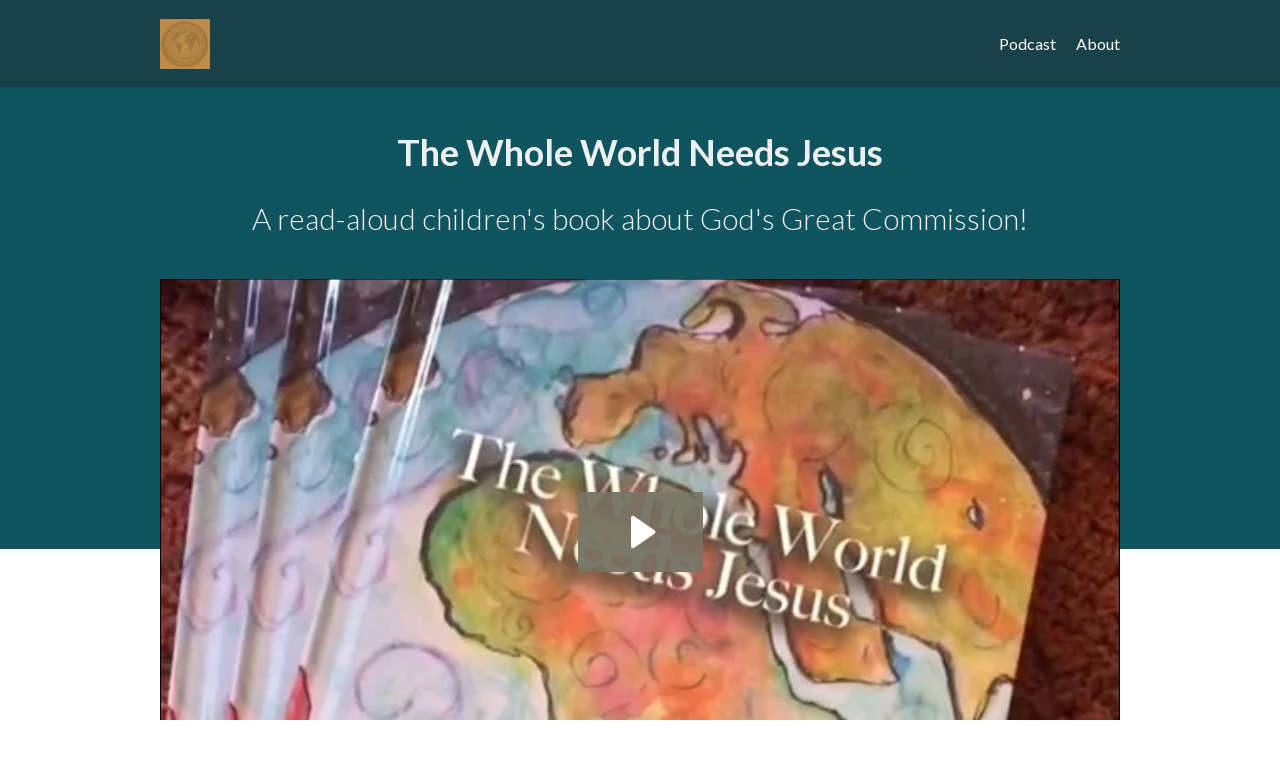

--- FILE ---
content_type: text/html; charset=utf-8
request_url: https://www.missionmindedfamilies.org/kids-book
body_size: 5472
content:
<!DOCTYPE html>
<html lang="en">
  <head>
    <meta charset="utf-8" />
    <meta content="IE=edge,chrome=1" http-equiv="X-UA-Compatible">
    <meta name="viewport" content="width=device-width, initial-scale=1, maximum-scale=1, user-scalable=no">
    
              <meta name="csrf-param" content="authenticity_token">
              <meta name="csrf-token" content="XP+w6Qy9ODC91ctAnlFjqIGAA4hl99mJ7APsY4GEhvyS1wyWEu7vDS4uN7+2l1QfGNH0NWh0z2PXwzhDBbrD/Q==">
            
    <title>
      
        The Whole World Needs Jesus
      
    </title>
    
      <meta name="description" content="Give your kids a heart for God&#39;s Great Commission with THE WHOLE WORLD NEEDS JESUS, a delightful read-aloud book, the whole family will enjoy. Perfect for Christian parents, grandparents, teachers, children&#39;s ministers, missionary families and mission organizations. " />
    
    <meta property="og:type" content="website">
<meta property="og:url" content="https://www.missionmindedfamilies.org/kids-book">
<meta name="twitter:card" content="summary_large_image">

<meta property="og:title" content="The Whole World Needs Jesus">
<meta name="twitter:title" content="The Whole World Needs Jesus">


<meta property="og:description" content="Give your kids a heart for God&#39;s Great Commission with THE WHOLE WORLD NEEDS JESUS, a delightful read-aloud book, the whole family will enjoy. Perfect for Christian parents, grandparents, teachers, children&#39;s ministers, missionary families and mission organizations. ">
<meta name="twitter:description" content="Give your kids a heart for God&#39;s Great Commission with THE WHOLE WORLD NEEDS JESUS, a delightful read-aloud book, the whole family will enjoy. Perfect for Christian parents, grandparents, teachers, children&#39;s ministers, missionary families and mission organizations. ">


<meta property="og:image" content="https://kajabi-storefronts-production.kajabi-cdn.com/kajabi-storefronts-production/sites/8901/images/4cvc8hVRSwCDNdRQwZBg_IMG_4241.JPG">
<meta name="twitter:image" content="https://kajabi-storefronts-production.kajabi-cdn.com/kajabi-storefronts-production/sites/8901/images/4cvc8hVRSwCDNdRQwZBg_IMG_4241.JPG">


    <link rel="canonical" href="https://www.missionmindedfamilies.org/kids-book" />
    <link rel="stylesheet" media="screen" href="https://kajabi-storefronts-production.kajabi-cdn.com/kajabi-storefronts-production/themes/104981/assets/styles.css?1598844071995818" />
    <script type="text/javascript">
  var Kajabi = Kajabi || {};
</script>
<script type="text/javascript">
  Kajabi.currentSiteUser = {
    "id" : "-1",
    "type" : "Guest",
    "contactId" : "",
  };
</script>
<script type="text/javascript">
  Kajabi.theme = {
    activeThemeName: "kids book landing page",
    previewThemeId: null,
    editor: false
  };
</script>
<meta name="turbo-prefetch" content="false">
<style type="text/css">
  #editor-overlay {
    display: none;
    border-color: #2E91FC;
    position: absolute;
    background-color: rgba(46,145,252,0.05);
    border-style: dashed;
    border-width: 3px;
    border-radius: 3px;
    pointer-events: none;
    cursor: pointer;
    z-index: 10000000000;
  }
  .editor-overlay-button {
    color: white;
    background: #2E91FC;
    border-radius: 2px;
    font-size: 13px;
    margin-inline-start: -24px;
    margin-block-start: -12px;
    padding-block: 3px;
    padding-inline: 10px;
    text-transform:uppercase;
    font-weight:bold;
    letter-spacing:1.5px;

    left: 50%;
    top: 50%;
    position: absolute;
  }
</style>
<script src="https://kajabi-app-assets.kajabi-cdn.com/vite/assets/track_analytics-999259ad.js" crossorigin="anonymous" type="module"></script><link rel="modulepreload" href="https://kajabi-app-assets.kajabi-cdn.com/vite/assets/stimulus-576c66eb.js" as="script" crossorigin="anonymous">
<link rel="modulepreload" href="https://kajabi-app-assets.kajabi-cdn.com/vite/assets/track_product_analytics-9c66ca0a.js" as="script" crossorigin="anonymous">
<link rel="modulepreload" href="https://kajabi-app-assets.kajabi-cdn.com/vite/assets/stimulus-e54d982b.js" as="script" crossorigin="anonymous">
<link rel="modulepreload" href="https://kajabi-app-assets.kajabi-cdn.com/vite/assets/trackProductAnalytics-3d5f89d8.js" as="script" crossorigin="anonymous">      <script type="text/javascript">
        if (typeof (window.rudderanalytics) === "undefined") {
          !function(){"use strict";window.RudderSnippetVersion="3.0.3";var sdkBaseUrl="https://cdn.rudderlabs.com/v3"
          ;var sdkName="rsa.min.js";var asyncScript=true;window.rudderAnalyticsBuildType="legacy",window.rudderanalytics=[]
          ;var e=["setDefaultInstanceKey","load","ready","page","track","identify","alias","group","reset","setAnonymousId","startSession","endSession","consent"]
          ;for(var n=0;n<e.length;n++){var t=e[n];window.rudderanalytics[t]=function(e){return function(){
          window.rudderanalytics.push([e].concat(Array.prototype.slice.call(arguments)))}}(t)}try{
          new Function('return import("")'),window.rudderAnalyticsBuildType="modern"}catch(a){}
          if(window.rudderAnalyticsMount=function(){
          "undefined"==typeof globalThis&&(Object.defineProperty(Object.prototype,"__globalThis_magic__",{get:function get(){
          return this},configurable:true}),__globalThis_magic__.globalThis=__globalThis_magic__,
          delete Object.prototype.__globalThis_magic__);var e=document.createElement("script")
          ;e.src="".concat(sdkBaseUrl,"/").concat(window.rudderAnalyticsBuildType,"/").concat(sdkName),e.async=asyncScript,
          document.head?document.head.appendChild(e):document.body.appendChild(e)
          },"undefined"==typeof Promise||"undefined"==typeof globalThis){var d=document.createElement("script")
          ;d.src="https://polyfill-fastly.io/v3/polyfill.min.js?version=3.111.0&features=Symbol%2CPromise&callback=rudderAnalyticsMount",
          d.async=asyncScript,document.head?document.head.appendChild(d):document.body.appendChild(d)}else{
          window.rudderAnalyticsMount()}window.rudderanalytics.load("2apYBMHHHWpiGqicceKmzPebApa","https://kajabiaarnyhwq.dataplane.rudderstack.com",{})}();
        }
      </script>
      <script type="text/javascript">
        if (typeof (window.rudderanalytics) !== "undefined") {
          rudderanalytics.page({"account_id":"8854","site_id":"8901"});
        }
      </script>
      <script type="text/javascript">
        if (typeof (window.rudderanalytics) !== "undefined") {
          (function () {
            function AnalyticsClickHandler (event) {
              const targetEl = event.target.closest('a') || event.target.closest('button');
              if (targetEl) {
                rudderanalytics.track('Site Link Clicked', Object.assign(
                  {"account_id":"8854","site_id":"8901"},
                  {
                    link_text: targetEl.textContent.trim(),
                    link_href: targetEl.href,
                    tag_name: targetEl.tagName,
                  }
                ));
              }
            };
            document.addEventListener('click', AnalyticsClickHandler);
          })();
        }
      </script>
<meta name='site_locale' content='en'><style type="text/css">
  /* Font Awesome 4 */
  .fa.fa-twitter{
    font-family:sans-serif;
  }
  .fa.fa-twitter::before{
    content:"𝕏";
    font-size:1.2em;
  }

  /* Font Awesome 5 */
  .fab.fa-twitter{
    font-family:sans-serif;
  }
  .fab.fa-twitter::before{
    content:"𝕏";
    font-size:1.2em;
  }
</style>
<link rel="stylesheet" href="https://cdn.jsdelivr.net/npm/@kajabi-ui/styles@1.0.4/dist/kajabi_products/kajabi_products.css" />
<script type="module" src="https://cdn.jsdelivr.net/npm/@pine-ds/core@3.14.0/dist/pine-core/pine-core.esm.js"></script>
<script nomodule src="https://cdn.jsdelivr.net/npm/@pine-ds/core@3.14.0/dist/pine-core/index.esm.js"></script>

    <link href="https://kajabi-storefronts-production.kajabi-cdn.com/kajabi-storefronts-production/themes/104981/assets/favicon.png?1598844071995818?v=2" rel="shortcut icon" />
    <link href="//fonts.googleapis.com/css?family=Lato:300,400,600,700,300italic,400italic,600italic,700italic" rel="stylesheet" type="text/css">
    <link rel="stylesheet" href="https://maxcdn.bootstrapcdn.com/font-awesome/4.5.0/css/font-awesome.min.css">
  </head>
  <body>
    
  
    <header kjb-settings-id="header_background">
  
    <div class="color-overlay"></div>
    <div class="container header-container">
      
      <div class="hamburger-container pull-right hidden-md hidden-lg hidden-xl">
        <div class="hamburger">
          <div class="slice" id="slice-1"></div>
          <div class="slice" id="slice-2"></div>
          <div class="slice" id="slice-3"></div>
          <div class="slice" id="slice-4"></div>
        </div>
      </div>
      
      
        <img class="logo" kjb-settings-id="logo_png" src="https://kajabi-storefronts-production.kajabi-cdn.com/kajabi-storefronts-production/themes/104981/assets/logo.png?1598844071995818">
      
      
        <div class="navigation-items " kjb-settings-id="header_menu">
          
            <a class="nav-link" href="https://www.missionmindedfamilies.org/blog/podcast">Podcast</a>
          
            <a class="nav-link" href="https://www.missionmindedfamilies.org/pages/about-us">About</a>
          
          
          
        </div>
      
    </div>
  </header>


    <div class="content">
      
  
    <div class="video img-bg" kjb-settings-id="bg_video_jpg" style="background-image: url(https://kajabi-storefronts-production.kajabi-cdn.com/kajabi-storefronts-production/themes/104981/assets/bg_video.jpg?1598844071995818);">
  
    <div class="video__text-container">
      <div class="container">
        <div class="video__text" kjb-settings-id="video_text">
          <h1><strong>The Whole World Needs Jesus</strong></h1>
<h2>A read-aloud children's book about God's Great Commission!</h2>
        </div>
      </div>
    </div>
    <div class="video__video-container">
      <div class="video__half" kjb-settings-id="video_top_background"></div>
      <div class="video__half video__half--bottom" kjb-settings-id="video_bottom_background"></div>
      <div class="container">
        <div class="responsive-video" kjb-settings-id="main_video">
	  
          
<script>
  window._wq = window._wq || [];
  _wq.push({"53iguz4gl2": JSON.parse('{\"resumable\":true,\"autoPlay\":false}')});
</script>

<script charset="ISO-8859-1" src="//fast.wistia.com/assets/external/E-v1.js" async></script>


<div class="kjb-video-responsive">
  <div id="wistia_53iguz4gl2"
    class="wistia_embed wistia_async_53iguz4gl2 "
    data-track-progress=""
    data-tracked-percent="">&nbsp;</div>
</div>

        </div>
      </div>
    </div>
  </div>


      
  
    <div class="cta" data-num-seconds="0" kjb-settings-id="cta_background">
  
  <div class="color-overlay"></div>
  <div class="container">
    <a class="btn btn-cta btn-block" href="https://www.ywampublishing.com/p-2066-the-whole-world-needs-jesus.aspx"  kjb-settings-id="cta_button_text">Available now from YWAM Publishers</a>
  </div>
</div>


      

      

      
  
    <div class="body-text" kjb-settings-id="body_text_background">
  
    <div class="color-overlay"></div>
    <div class="container">
      <div class="body-text-text">
        <blockquote>
<h3><a href="http://missionmindedfamilies.org/fish" target="_blank" rel="noopener noreferrer">&nbsp;<span style="color: #f3f3f3;"><strong><span style="color: #45818e;">(Be sure to also see our matching&nbsp;<span style="caret-color: #45818e;">children's</span>&nbsp;book:&nbsp;</span><em style="color: #45818e;">The Fishless Fisherman.)&nbsp;</em></strong></span></a></h3>
<p>&nbsp;</p>
<p>&nbsp;</p>
</blockquote>
<h3><em><strong>The Whole World Needs Jesus</strong> </em>is a delightful read-aloud book for the whole family to enjoy - with a focus on the Gospel and God's Great Commission!</h3>
<h4><span style="color: #008080;"><em>(Especially for younger children, ages 4-8)</em></span></h4>
<p><img src="http://www.daringdaughters.org/wp-content/uploads/2016/09/FBpost-2.jpg" alt="" width="100%" /></p>
<hr />
<p style="text-align: center;">&nbsp;</p>
<h6><img src="http://www.daringdaughters.org/wp-content/uploads/2016/09/FBpost-1.jpg" alt="" width="100%" /></h6>
<h1>For Parents &amp; Grandparents:</h1>
<h3>Moms and Dads, you're going to have so much fun reading this mission-minded book to your children! The rhyming text is especially geared for younger kids and the whimsical illustrations (and mission-message) will be enjoyed by everyone!</h3>
<h3>If you're a grandparent, this is a great book with a strong Gospel-message. You'll enjoy reading the pages to your grandchildren or giving the book as a special gift. The message will encourage your decendants (both your grandkids and "grown-kids") for God's Great Commission!</h3>
<p><img src="http://www.daringdaughters.org/wp-content/uploads/2016/09/FBpost-kids-reading-wholeworldneedsjesus.jpg" alt="" width="100%" /></p>
<h1>For Churches, Teachers &amp; Children's Ministers:</h1>
<h3><em>The Whole World Needs Jesus</em> is a great addition to any church or Christian school. It's a perfect length to read aloud in a classroom -- from nursery, to children's church -- and it could also be a wonderful baby dedication gift - to encourage parents to train and disciple their family with a focus on God's eternal purposes and reaching people for Jesus.</h3>
<p><img src="http://www.daringdaughters.org/wp-content/uploads/2016/09/FBpost-2-1.jpg" alt="" width="100%" /></p>
<h1>For Missionaries, Mission Organizations &amp; Partners:</h1>
<h3>Our prayer is for<em> The Whole World Needs Jesus</em>&nbsp;to really help to promote global missions - both at home and overseas. The text clearly presents the Gospel message and the focus gives appreciation to both those who GO and those who SUPPORT, through praying and giving.</h3>
<h3><em>The Whole World Needs Jesus</em> could be a wonderful encouragement as a GIFT to overseas missionaries with young children (And guess what? Our very first book sale was purchased give to a missionary couple, both medical doctors with a couple little kids, serving Syrian refugees in Lebanon! How cool is that?) -- &nbsp;If you're a missionary, this book could also be an appreciation gift for YOU to give to your special partners with children or grandchildren or to give to your primary supporting churches.</h3>
<p><img src="http://www.daringdaughters.org/wp-content/uploads/2016/09/mission-pic-1.jpg" alt="" width="100%" /></p>
<p>&nbsp;</p>
<p><strong>Details:&nbsp;</strong><br />Author: Ann Dunagan<br />Illustrator: Caela Rose Buhholtz<br />Publisher: Harvest Ministry&nbsp;<br />ISBN: 978-57818209-48<br />Book Type: Hardcover<br />Size: 8.5 x 11</p>
<p>&nbsp;</p>
<h2>&nbsp;</h2>
<h2><span style="color: #008080;">Recommendations:</span></h2>
<p style="padding-left: 30px;"><strong><em>The Whole World Needs Jesus</em></strong> is delightful and inspiring with its rhythmic cadence and beautifully creative illustrations &mdash; and the message to GO! I'm thankful to be in the grandparent-ing season and can't wait to enjoy this book with our grandchildren. Thank you! &mdash; Susie Phillips - Grandma from Oregon</p>
<p style="padding-left: 30px;"><strong><em>The Whole World Needs Jesus</em></strong> is a beautiful book with the best message. Thank you for writing this book which has quickly become my girls' favorite. And the pictures are so fun and funny. We love this book! &mdash; Nicole Stranz - Mother of 3</p>
<p style="padding-left: 30px;">As an Intercessor, <strong><em>The Whole World Needs</em></strong> Jesus moved my heart. Not just for my need to pray more into missions, but to teach our children and grandchildren to pray for missions and missionaries. Caela Rose did an outstanding job expressing God&rsquo;s heart for His world through her illustrations. Beautiful! &mdash; Christy Berthold - Women&rsquo;s Bible Teacher</p>
<p style="padding-left: 30px;"><strong><em>The Whole World Needs Jesus</em></strong> was written as a call to the Great Commission in a way even the youngest can understand. I love Ann's ministry and heart for missions that can be felt behind every word. As a veteran homeschooling mom of seven who traveled around the world with the message of Jesus, Ann ignites so much hope in me that my family will be able to do the same as we endeavor to make the treasured commission of our Lord Jesus our first priority in this life. &mdash; Ruby (Joye) Dicharry, TheJoyefulJourney.blogspot.com</p>
<p style="padding-left: 30px;">&nbsp;</p>
<p>&nbsp;</p>
<hr size="1" />
<h4>Note: If you are a&nbsp;mission ministry, blogger or ministry leader interested in helping to promote this book, please refer to our <span style="color: #008080;"><strong><a style="color: #008080;" href="http://daringdaughters.org/kids-book">KIDS BOOK - </a></strong><strong><a style="color: #008080;" href="http://daringdaughters.org/kids-book">BLOGGER INFO</a></strong></span> - with a special video from Ann &nbsp;- and use the hashtag <strong>#wholeworldneedsjesus</strong> on all social media sites. Also, if you are a Christian ministry, mission organization, retail bookstore or online distributor interested in selling this book, we are seeking at least six partnering ministries or stores to help see these books get into the hands of families and children. Please email <strong><a href="/cdn-cgi/l/email-protection" class="__cf_email__" data-cfemail="f2939c9cb29f9b81819b9d9c9f9b9c96979694939f9b9e9b9781dc9d8095">[email&#160;protected]</a></strong> for information.</h4>
<p>&nbsp;</p>
<hr />
<h3><span style="color: #134f5c;">Order multiple books for your church or ministry!</span></h3>
<p><span style="color: #134f5c;">&nbsp;</span></p>
      </div>
    </div>
  </div>


      

      
  
    <footer kjb-settings-id="footer_background">
  
    <div class="color-overlay"></div>
    <div class="container">
      
        <div class="footer-text pull-left" kjb-settings-id="footer_text"><p>&copy; 2020 - Mission-Minded Families</p>
<p><span style="color: #999999;"><a style="color: #999999;" href="http://harvestministry.org" target="_blank" rel="noopener noreferrer">Harvest Ministry - Jon &amp; Ann Dunagan</a></span></p></div>
      
      
        <div class="footer-links pull-right" kjb-settings-id="footer_menu">
          
            <a class="footer-link" href="https://www.missionmindedfamilies.org/pages/about-us">About</a>
            
              <span class="separator hidden-xs hidden-sm">&nbsp;|&nbsp;</span>
              <br class="hidden-md hidden-lg hidden-xl">
            
          
            <a class="footer-link" href="https://www.missionmindedfamilies.org/pages/podcast">Podcast</a>
            
              <span class="separator hidden-xs hidden-sm">&nbsp;|&nbsp;</span>
              <br class="hidden-md hidden-lg hidden-xl">
            
          
            <a class="footer-link" href="http://missionmindedfamilies.org/blog">Blog</a>
            
          
        </div>
      
    </div>
  </footer>


    </div>
    <script data-cfasync="false" src="/cdn-cgi/scripts/5c5dd728/cloudflare-static/email-decode.min.js"></script><script src="https://kajabi-app-assets.kajabi-cdn.com/assets/core-138bf53a645eb18eb9315f716f4cda794ffcfe0d65f16ae1ff7b927f8b23e24f.js"></script>
    <script src="https://kajabi-storefronts-production.kajabi-cdn.com/kajabi-storefronts-production/themes/104981/assets/scripts.js?1598844071995818"></script>
  </body>
</html>

--- FILE ---
content_type: text/css
request_url: https://kajabi-storefronts-production.kajabi-cdn.com/kajabi-storefronts-production/themes/104981/assets/styles.css?1598844071995818
body_size: 6331
content:
html, body, div, form, fieldset, legend, label {
  margin: 0;
  padding: 0; }

table {
  border-collapse: collapse;
  border-spacing: 0; }

th, td {
  text-align: left;
  vertical-align: top; }

h1, h2, h3, h4, h5, h6, th, td, caption {
  font-weight: normal; }

img {
  border: 0; }

.clearfix, .container:before,
.container:after, .grid:before,
.grid:after {
  display: table;
  content: " ";
  clear: both; }

.pull-left {
  float: left; }

.pull-right {
  float: right; }

.text-left {
  text-align: left !important; }

.text-center {
  text-align: center !important; }

.text-right {
  text-align: right !important; }

.text-justify {
  text-align: justify !important; }

.text-lowercase {
  text-transform: lowercase; }

.text-uppercase {
  text-transform: uppercase; }

.text-capitalize {
  text-transform: capitalize; }

.show {
  display: block !important; }

.hidden {
  display: none !important; }

@media (max-width: 479px) {
  .hidden-xs {
    display: none !important; } }
@media (min-width: 480px) and (max-width: 767px) {
  .hidden-sm {
    display: none !important; } }
@media (min-width: 768px) and (max-width: 991px) {
  .hidden-md {
    display: none !important; } }
@media (min-width: 992px) and (max-width: 1023px) {
  .hidden-lg {
    display: none !important; } }
@media (min-width: 1024px) {
  .hidden-xl {
    display: none !important; } }
html {
  box-sizing: border-box; }

*, *:before, *:after {
  box-sizing: inherit; }

html, body {
  height: 100%; }

body {
  background-color: #fff; }

header, section, footer {
  position: relative; }

hr {
  margin: 30px 0;
  border: 0;
  border-top: 1px solid rgba(0, 0, 0, 0.05); }

.content {
  position: relative;
  top: 0;
  width: 100%;
  background-color: #fff; }

@media (max-width: 767px) {
  .content {
    position: absolute;
    top: 8rem; }

  .animation-styles {
    -moz-transition: all 0.2s ease-in-out;
    -o-transition: all 0.2s ease-in-out;
    -webkit-transition: all 0.2s ease-in-out;
    transition: all 0.2s ease-in-out; } }
html {
  font-size: 62.5%; }

body {
  font-family: Lato, sans-serif;
  font-size: 1.6rem;
  font-weight: 400;
  line-height: 1.6;
  letter-spacing: normal;
  color: #7d7d7d; }

h1, h2, h3, h4, h5, h6, p, a, li {
  margin-top: 0;
  margin-bottom: 2rem; }

h1, h2, h3, h4, h5, h6 {
  font-weight: 400;
  line-height: 1.4; }

h1 {
  font-size: 3.6rem;
  font-weight: 300; }

h2 {
  font-size: 3.0rem;
  font-weight: 300; }

h3 {
  font-size: 2.4rem;
  font-weight: 300; }

h4 {
  font-size: 2.0rem; }

h5 {
  font-size: 1.6rem; }

h6 {
  font-size: 1.2rem; }

@media (max-width: 767px) {
  body {
    font-size: 1.8rem; }

  h1 {
    font-size: 3.0rem; }

  h2 {
    font-size: 2.4rem; }

  h3 {
    font-size: 2.0rem; } }
.display-1,
.display-2,
.display-3 {
  font-weight: 400; }

.lead {
  font-weight: 300;
  font-size: 2.0rem;
  margin-bottom: 2.0rem; }

.display-1 {
  font-size: 12.0rem; }

.display-2 {
  font-size: 5.6rem; }

.display-3 {
  font-size: 4.8rem; }

pre {
  padding: 2.0rem;
  background-color: #ecf0f1; }

code {
  font-size: 1.6rem; }

a:focus {
  outline: none; }

.text-light {
  color: #aab2bd !important; }

.text-default {
  color: #7d7d7d !important; }

.text-dark {
  color: #343434 !important; }

.text-primary {
  color: #3498db !important; }

.container {
  position: relative;
  max-width: 992px;
  margin-right: auto;
  margin-left: auto;
  padding-right: 16px;
  padding-left: 16px; }
  .container--fluid {
    width: 100%;
    max-width: 100%; }

@media (max-width: 767px) {
  .container {
    padding-right: 20px;
    padding-left: 20px; } }
.grid {
  font-size: 0;
  margin-right: -10px;
  margin-left: -10px; }
  .grid > [class*="col"] {
    font-size: 1.6rem;
    position: relative;
    display: inline-block;
    zoom: 1;
    min-height: 1px;
    padding-right: 10px;
    padding-left: 10px;
    vertical-align: top; }
  .grid--flush {
    margin-right: 0;
    margin-left: 0; }
    .grid--flush > [class*="col"] {
      padding-right: 0;
      padding-left: 0; }

[class*="col"] {
  width: 100%; }

.col-xs-full {
  width: 100%; }

.col-xs-9-10 {
  width: 90%; }

.col-xs-7-8 {
  width: 87.5%; }

.col-xs-5-6 {
  width: 83.3333333%; }

.col-xs-4-5 {
  width: 80%; }

.col-xs-3-4 {
  width: 75%; }

.col-xs-7-10 {
  width: 70%; }

.col-xs-2-3 {
  width: 66.6666666%; }

.col-xs-5-8 {
  width: 62.5%; }

.col-xs-3-5 {
  width: 60%; }

.col-xs-1-2 {
  width: 50%; }

.col-xs-2-5 {
  width: 40%; }

.col-xs-3-8 {
  width: 37.5%; }

.col-xs-1-3 {
  width: 33.3333333%; }

.col-xs-3-10 {
  width: 30%; }

.col-xs-1-4 {
  width: 25%; }

.col-xs-1-5 {
  width: 20%; }

.col-xs-1-6 {
  width: 16.6666667%; }

.col-xs-1-8 {
  width: 12.5%; }

.col-xs-1-10 {
  width: 10%; }

.col-xs-offset-full {
  margin-left: 100%; }

.col-xs-offset-9-10 {
  margin-left: 90%; }

.col-xs-offset-7-8 {
  margin-left: 87.5%; }

.col-xs-offset-5-6 {
  margin-left: 83.3333333%; }

.col-xs-offset-4-5 {
  margin-left: 80%; }

.col-xs-offset-3-4 {
  margin-left: 75%; }

.col-xs-offset-7-10 {
  margin-left: 70%; }

.col-xs-offset-2-3 {
  margin-left: 66.6666666%; }

.col-xs-offset-5-8 {
  margin-left: 62.5%; }

.col-xs-offset-3-5 {
  margin-left: 60%; }

.col-xs-offset-1-2 {
  margin-left: 50%; }

.col-xs-offset-2-5 {
  margin-left: 40%; }

.col-xs-offset-3-8 {
  margin-left: 37.5%; }

.col-xs-offset-1-3 {
  margin-left: 33.3333333%; }

.col-xs-offset-3-10 {
  margin-left: 30%; }

.col-xs-offset-1-4 {
  margin-left: 25%; }

.col-xs-offset-1-5 {
  margin-left: 20%; }

.col-xs-offset-1-6 {
  margin-left: 16.6666667%; }

.col-xs-offset-1-8 {
  margin-left: 12.5%; }

.col-xs-offset-1-10 {
  margin-left: 10%; }

.col-xs-push-full {
  left: 100%; }

.col-xs-push-9-10 {
  left: 90%; }

.col-xs-push-7-8 {
  left: 87.5%; }

.col-xs-push-5-6 {
  left: 83.3333333%; }

.col-xs-push-4-5 {
  left: 80%; }

.col-xs-push-3-4 {
  left: 75%; }

.col-xs-push-7-10 {
  left: 70%; }

.col-xs-push-2-3 {
  left: 66.6666666%; }

.col-xs-push-5-8 {
  left: 62.5%; }

.col-xs-push-3-5 {
  left: 60%; }

.col-xs-push-1-2 {
  left: 50%; }

.col-xs-push-2-5 {
  left: 40%; }

.col-xs-push-3-8 {
  left: 37.5%; }

.col-xs-push-1-3 {
  left: 33.3333333%; }

.col-xs-push-3-10 {
  left: 30%; }

.col-xs-push-1-4 {
  left: 25%; }

.col-xs-push-1-5 {
  left: 20%; }

.col-xs-push-1-6 {
  left: 16.6666667%; }

.col-xs-push-1-8 {
  left: 12.5%; }

.col-xs-push-1-10 {
  left: 10%; }

.col-xs-pull-full {
  right: 100%; }

.col-xs-pull-9-10 {
  right: 90%; }

.col-xs-pull-7-8 {
  right: 87.5%; }

.col-xs-pull-5-6 {
  right: 83.3333333%; }

.col-xs-pull-4-5 {
  right: 80%; }

.col-xs-pull-3-4 {
  right: 75%; }

.col-xs-pull-7-10 {
  right: 70%; }

.col-xs-pull-2-3 {
  right: 66.6666666%; }

.col-xs-pull-5-8 {
  right: 62.5%; }

.col-xs-pull-3-5 {
  right: 60%; }

.col-xs-pull-1-2 {
  right: 50%; }

.col-xs-pull-2-5 {
  right: 40%; }

.col-xs-pull-3-8 {
  right: 37.5%; }

.col-xs-pull-1-3 {
  right: 33.3333333%; }

.col-xs-pull-3-10 {
  right: 30%; }

.col-xs-pull-1-4 {
  right: 25%; }

.col-xs-pull-1-5 {
  right: 20%; }

.col-xs-pull-1-6 {
  right: 16.6666667%; }

.col-xs-pull-1-8 {
  right: 12.5%; }

.col-xs-pull-1-10 {
  right: 10%; }

@media (min-width: 480px) {
  .col-sm-full {
    width: 100%; }

  .col-sm-9-10 {
    width: 90%; }

  .col-sm-7-8 {
    width: 87.5%; }

  .col-sm-5-6 {
    width: 83.3333333%; }

  .col-sm-4-5 {
    width: 80%; }

  .col-sm-3-4 {
    width: 75%; }

  .col-sm-7-10 {
    width: 70%; }

  .col-sm-2-3 {
    width: 66.6666666%; }

  .col-sm-5-8 {
    width: 62.5%; }

  .col-sm-3-5 {
    width: 60%; }

  .col-sm-1-2 {
    width: 50%; }

  .col-sm-2-5 {
    width: 40%; }

  .col-sm-3-8 {
    width: 37.5%; }

  .col-sm-1-3 {
    width: 33.3333333%; }

  .col-sm-3-10 {
    width: 30%; }

  .col-sm-1-4 {
    width: 25%; }

  .col-sm-1-5 {
    width: 20%; }

  .col-sm-1-6 {
    width: 16.6666667%; }

  .col-sm-1-8 {
    width: 12.5%; }

  .col-sm-1-10 {
    width: 10%; }

  .col-sm-offset-full {
    margin-left: 100%; }

  .col-sm-offset-9-10 {
    margin-left: 90%; }

  .col-sm-offset-7-8 {
    margin-left: 87.5%; }

  .col-sm-offset-5-6 {
    margin-left: 83.3333333%; }

  .col-sm-offset-4-5 {
    margin-left: 80%; }

  .col-sm-offset-3-4 {
    margin-left: 75%; }

  .col-sm-offset-7-10 {
    margin-left: 70%; }

  .col-sm-offset-2-3 {
    margin-left: 66.6666666%; }

  .col-sm-offset-5-8 {
    margin-left: 62.5%; }

  .col-sm-offset-3-5 {
    margin-left: 60%; }

  .col-sm-offset-1-2 {
    margin-left: 50%; }

  .col-sm-offset-2-5 {
    margin-left: 40%; }

  .col-sm-offset-3-8 {
    margin-left: 37.5%; }

  .col-sm-offset-1-3 {
    margin-left: 33.3333333%; }

  .col-sm-offset-3-10 {
    margin-left: 30%; }

  .col-sm-offset-1-4 {
    margin-left: 25%; }

  .col-sm-offset-1-5 {
    margin-left: 20%; }

  .col-sm-offset-1-6 {
    margin-left: 16.6666667%; }

  .col-sm-offset-1-8 {
    margin-left: 12.5%; }

  .col-sm-offset-1-10 {
    margin-left: 10%; }

  .col-sm-push-full {
    left: 100%; }

  .col-sm-push-9-10 {
    left: 90%; }

  .col-sm-push-7-8 {
    left: 87.5%; }

  .col-sm-push-5-6 {
    left: 83.3333333%; }

  .col-sm-push-4-5 {
    left: 80%; }

  .col-sm-push-3-4 {
    left: 75%; }

  .col-sm-push-7-10 {
    left: 70%; }

  .col-sm-push-2-3 {
    left: 66.6666666%; }

  .col-sm-push-5-8 {
    left: 62.5%; }

  .col-sm-push-3-5 {
    left: 60%; }

  .col-sm-push-1-2 {
    left: 50%; }

  .col-sm-push-2-5 {
    left: 40%; }

  .col-sm-push-3-8 {
    left: 37.5%; }

  .col-sm-push-1-3 {
    left: 33.3333333%; }

  .col-sm-push-3-10 {
    left: 30%; }

  .col-sm-push-1-4 {
    left: 25%; }

  .col-sm-push-1-5 {
    left: 20%; }

  .col-sm-push-1-6 {
    left: 16.6666667%; }

  .col-sm-push-1-8 {
    left: 12.5%; }

  .col-sm-push-1-10 {
    left: 10%; }

  .col-sm-pull-full {
    right: 100%; }

  .col-sm-pull-9-10 {
    right: 90%; }

  .col-sm-pull-7-8 {
    right: 87.5%; }

  .col-sm-pull-5-6 {
    right: 83.3333333%; }

  .col-sm-pull-4-5 {
    right: 80%; }

  .col-sm-pull-3-4 {
    right: 75%; }

  .col-sm-pull-7-10 {
    right: 70%; }

  .col-sm-pull-2-3 {
    right: 66.6666666%; }

  .col-sm-pull-5-8 {
    right: 62.5%; }

  .col-sm-pull-3-5 {
    right: 60%; }

  .col-sm-pull-1-2 {
    right: 50%; }

  .col-sm-pull-2-5 {
    right: 40%; }

  .col-sm-pull-3-8 {
    right: 37.5%; }

  .col-sm-pull-1-3 {
    right: 33.3333333%; }

  .col-sm-pull-3-10 {
    right: 30%; }

  .col-sm-pull-1-4 {
    right: 25%; }

  .col-sm-pull-1-5 {
    right: 20%; }

  .col-sm-pull-1-6 {
    right: 16.6666667%; }

  .col-sm-pull-1-8 {
    right: 12.5%; }

  .col-sm-pull-1-10 {
    right: 10%; } }
@media (min-width: 768px) {
  .col-md-full {
    width: 100%; }

  .col-md-9-10 {
    width: 90%; }

  .col-md-7-8 {
    width: 87.5%; }

  .col-md-5-6 {
    width: 83.3333333%; }

  .col-md-4-5 {
    width: 80%; }

  .col-md-3-4 {
    width: 75%; }

  .col-md-7-10 {
    width: 70%; }

  .col-md-2-3 {
    width: 66.6666666%; }

  .col-md-5-8 {
    width: 62.5%; }

  .col-md-3-5 {
    width: 60%; }

  .col-md-1-2 {
    width: 50%; }

  .col-md-2-5 {
    width: 40%; }

  .col-md-3-8 {
    width: 37.5%; }

  .col-md-1-3 {
    width: 33.3333333%; }

  .col-md-3-10 {
    width: 30%; }

  .col-md-1-4 {
    width: 25%; }

  .col-md-1-5 {
    width: 20%; }

  .col-md-1-6 {
    width: 16.6666667%; }

  .col-md-1-8 {
    width: 12.5%; }

  .col-md-1-10 {
    width: 10%; }

  .col-md-offset-full {
    margin-left: 100%; }

  .col-md-offset-9-10 {
    margin-left: 90%; }

  .col-md-offset-7-8 {
    margin-left: 87.5%; }

  .col-md-offset-5-6 {
    margin-left: 83.3333333%; }

  .col-md-offset-4-5 {
    margin-left: 80%; }

  .col-md-offset-3-4 {
    margin-left: 75%; }

  .col-md-offset-7-10 {
    margin-left: 70%; }

  .col-md-offset-2-3 {
    margin-left: 66.6666666%; }

  .col-md-offset-5-8 {
    margin-left: 62.5%; }

  .col-md-offset-3-5 {
    margin-left: 60%; }

  .col-md-offset-1-2 {
    margin-left: 50%; }

  .col-md-offset-2-5 {
    margin-left: 40%; }

  .col-md-offset-3-8 {
    margin-left: 37.5%; }

  .col-md-offset-1-3 {
    margin-left: 33.3333333%; }

  .col-md-offset-3-10 {
    margin-left: 30%; }

  .col-md-offset-1-4 {
    margin-left: 25%; }

  .col-md-offset-1-5 {
    margin-left: 20%; }

  .col-md-offset-1-6 {
    margin-left: 16.6666667%; }

  .col-md-offset-1-8 {
    margin-left: 12.5%; }

  .col-md-offset-1-10 {
    margin-left: 10%; }

  .col-md-push-full {
    left: 100%; }

  .col-md-push-9-10 {
    left: 90%; }

  .col-md-push-7-8 {
    left: 87.5%; }

  .col-md-push-5-6 {
    left: 83.3333333%; }

  .col-md-push-4-5 {
    left: 80%; }

  .col-md-push-3-4 {
    left: 75%; }

  .col-md-push-7-10 {
    left: 70%; }

  .col-md-push-2-3 {
    left: 66.6666666%; }

  .col-md-push-5-8 {
    left: 62.5%; }

  .col-md-push-3-5 {
    left: 60%; }

  .col-md-push-1-2 {
    left: 50%; }

  .col-md-push-2-5 {
    left: 40%; }

  .col-md-push-3-8 {
    left: 37.5%; }

  .col-md-push-1-3 {
    left: 33.3333333%; }

  .col-md-push-3-10 {
    left: 30%; }

  .col-md-push-1-4 {
    left: 25%; }

  .col-md-push-1-5 {
    left: 20%; }

  .col-md-push-1-6 {
    left: 16.6666667%; }

  .col-md-push-1-8 {
    left: 12.5%; }

  .col-md-push-1-10 {
    left: 10%; }

  .col-md-pull-full {
    right: 100%; }

  .col-md-pull-9-10 {
    right: 90%; }

  .col-md-pull-7-8 {
    right: 87.5%; }

  .col-md-pull-5-6 {
    right: 83.3333333%; }

  .col-md-pull-4-5 {
    right: 80%; }

  .col-md-pull-3-4 {
    right: 75%; }

  .col-md-pull-7-10 {
    right: 70%; }

  .col-md-pull-2-3 {
    right: 66.6666666%; }

  .col-md-pull-5-8 {
    right: 62.5%; }

  .col-md-pull-3-5 {
    right: 60%; }

  .col-md-pull-1-2 {
    right: 50%; }

  .col-md-pull-2-5 {
    right: 40%; }

  .col-md-pull-3-8 {
    right: 37.5%; }

  .col-md-pull-1-3 {
    right: 33.3333333%; }

  .col-md-pull-3-10 {
    right: 30%; }

  .col-md-pull-1-4 {
    right: 25%; }

  .col-md-pull-1-5 {
    right: 20%; }

  .col-md-pull-1-6 {
    right: 16.6666667%; }

  .col-md-pull-1-8 {
    right: 12.5%; }

  .col-md-pull-1-10 {
    right: 10%; } }
@media (min-width: 992px) {
  .col-lg-full {
    width: 100%; }

  .col-lg-9-10 {
    width: 90%; }

  .col-lg-7-8 {
    width: 87.5%; }

  .col-lg-5-6 {
    width: 83.3333333%; }

  .col-lg-4-5 {
    width: 80%; }

  .col-lg-3-4 {
    width: 75%; }

  .col-lg-7-10 {
    width: 70%; }

  .col-lg-2-3 {
    width: 66.6666666%; }

  .col-lg-5-8 {
    width: 62.5%; }

  .col-lg-3-5 {
    width: 60%; }

  .col-lg-1-2 {
    width: 50%; }

  .col-lg-2-5 {
    width: 40%; }

  .col-lg-3-8 {
    width: 37.5%; }

  .col-lg-1-3 {
    width: 33.3333333%; }

  .col-lg-3-10 {
    width: 30%; }

  .col-lg-1-4 {
    width: 25%; }

  .col-lg-1-5 {
    width: 20%; }

  .col-lg-1-6 {
    width: 16.6666667%; }

  .col-lg-1-8 {
    width: 12.5%; }

  .col-lg-1-10 {
    width: 10%; }

  .col-lg-offset-full {
    margin-left: 100%; }

  .col-lg-offset-9-10 {
    margin-left: 90%; }

  .col-lg-offset-7-8 {
    margin-left: 87.5%; }

  .col-lg-offset-5-6 {
    margin-left: 83.3333333%; }

  .col-lg-offset-4-5 {
    margin-left: 80%; }

  .col-lg-offset-3-4 {
    margin-left: 75%; }

  .col-lg-offset-7-10 {
    margin-left: 70%; }

  .col-lg-offset-2-3 {
    margin-left: 66.6666666%; }

  .col-lg-offset-5-8 {
    margin-left: 62.5%; }

  .col-lg-offset-3-5 {
    margin-left: 60%; }

  .col-lg-offset-1-2 {
    margin-left: 50%; }

  .col-lg-offset-2-5 {
    margin-left: 40%; }

  .col-lg-offset-3-8 {
    margin-left: 37.5%; }

  .col-lg-offset-1-3 {
    margin-left: 33.3333333%; }

  .col-lg-offset-3-10 {
    margin-left: 30%; }

  .col-lg-offset-1-4 {
    margin-left: 25%; }

  .col-lg-offset-1-5 {
    margin-left: 20%; }

  .col-lg-offset-1-6 {
    margin-left: 16.6666667%; }

  .col-lg-offset-1-8 {
    margin-left: 12.5%; }

  .col-lg-offset-1-10 {
    margin-left: 10%; }

  .col-lg-push-full {
    left: 100%; }

  .col-lg-push-9-10 {
    left: 90%; }

  .col-lg-push-7-8 {
    left: 87.5%; }

  .col-lg-push-5-6 {
    left: 83.3333333%; }

  .col-lg-push-4-5 {
    left: 80%; }

  .col-lg-push-3-4 {
    left: 75%; }

  .col-lg-push-7-10 {
    left: 70%; }

  .col-lg-push-2-3 {
    left: 66.6666666%; }

  .col-lg-push-5-8 {
    left: 62.5%; }

  .col-lg-push-3-5 {
    left: 60%; }

  .col-lg-push-1-2 {
    left: 50%; }

  .col-lg-push-2-5 {
    left: 40%; }

  .col-lg-push-3-8 {
    left: 37.5%; }

  .col-lg-push-1-3 {
    left: 33.3333333%; }

  .col-lg-push-3-10 {
    left: 30%; }

  .col-lg-push-1-4 {
    left: 25%; }

  .col-lg-push-1-5 {
    left: 20%; }

  .col-lg-push-1-6 {
    left: 16.6666667%; }

  .col-lg-push-1-8 {
    left: 12.5%; }

  .col-lg-push-1-10 {
    left: 10%; }

  .col-lg-pull-full {
    right: 100%; }

  .col-lg-pull-9-10 {
    right: 90%; }

  .col-lg-pull-7-8 {
    right: 87.5%; }

  .col-lg-pull-5-6 {
    right: 83.3333333%; }

  .col-lg-pull-4-5 {
    right: 80%; }

  .col-lg-pull-3-4 {
    right: 75%; }

  .col-lg-pull-7-10 {
    right: 70%; }

  .col-lg-pull-2-3 {
    right: 66.6666666%; }

  .col-lg-pull-5-8 {
    right: 62.5%; }

  .col-lg-pull-3-5 {
    right: 60%; }

  .col-lg-pull-1-2 {
    right: 50%; }

  .col-lg-pull-2-5 {
    right: 40%; }

  .col-lg-pull-3-8 {
    right: 37.5%; }

  .col-lg-pull-1-3 {
    right: 33.3333333%; }

  .col-lg-pull-3-10 {
    right: 30%; }

  .col-lg-pull-1-4 {
    right: 25%; }

  .col-lg-pull-1-5 {
    right: 20%; }

  .col-lg-pull-1-6 {
    right: 16.6666667%; }

  .col-lg-pull-1-8 {
    right: 12.5%; }

  .col-lg-pull-1-10 {
    right: 10%; } }
@media (min-width: 1024px) {
  .col-xl-full {
    width: 100%; }

  .col-xl-9-10 {
    width: 90%; }

  .col-xl-7-8 {
    width: 87.5%; }

  .col-xl-5-6 {
    width: 83.3333333%; }

  .col-xl-4-5 {
    width: 80%; }

  .col-xl-3-4 {
    width: 75%; }

  .col-xl-7-10 {
    width: 70%; }

  .col-xl-2-3 {
    width: 66.6666666%; }

  .col-xl-5-8 {
    width: 62.5%; }

  .col-xl-3-5 {
    width: 60%; }

  .col-xl-1-2 {
    width: 50%; }

  .col-xl-2-5 {
    width: 40%; }

  .col-xl-3-8 {
    width: 37.5%; }

  .col-xl-1-3 {
    width: 33.3333333%; }

  .col-xl-3-10 {
    width: 30%; }

  .col-xl-1-4 {
    width: 25%; }

  .col-xl-1-5 {
    width: 20%; }

  .col-xl-1-6 {
    width: 16.6666667%; }

  .col-xl-1-8 {
    width: 12.5%; }

  .col-xl-1-10 {
    width: 10%; }

  .col-xl-offset-full {
    margin-left: 100%; }

  .col-xl-offset-9-10 {
    margin-left: 90%; }

  .col-xl-offset-7-8 {
    margin-left: 87.5%; }

  .col-xl-offset-5-6 {
    margin-left: 83.3333333%; }

  .col-xl-offset-4-5 {
    margin-left: 80%; }

  .col-xl-offset-3-4 {
    margin-left: 75%; }

  .col-xl-offset-7-10 {
    margin-left: 70%; }

  .col-xl-offset-2-3 {
    margin-left: 66.6666666%; }

  .col-xl-offset-5-8 {
    margin-left: 62.5%; }

  .col-xl-offset-3-5 {
    margin-left: 60%; }

  .col-xl-offset-1-2 {
    margin-left: 50%; }

  .col-xl-offset-2-5 {
    margin-left: 40%; }

  .col-xl-offset-3-8 {
    margin-left: 37.5%; }

  .col-xl-offset-1-3 {
    margin-left: 33.3333333%; }

  .col-xl-offset-3-10 {
    margin-left: 30%; }

  .col-xl-offset-1-4 {
    margin-left: 25%; }

  .col-xl-offset-1-5 {
    margin-left: 20%; }

  .col-xl-offset-1-6 {
    margin-left: 16.6666667%; }

  .col-xl-offset-1-8 {
    margin-left: 12.5%; }

  .col-xl-offset-1-10 {
    margin-left: 10%; }

  .col-xl-push-full {
    left: 100%; }

  .col-xl-push-9-10 {
    left: 90%; }

  .col-xl-push-7-8 {
    left: 87.5%; }

  .col-xl-push-5-6 {
    left: 83.3333333%; }

  .col-xl-push-4-5 {
    left: 80%; }

  .col-xl-push-3-4 {
    left: 75%; }

  .col-xl-push-7-10 {
    left: 70%; }

  .col-xl-push-2-3 {
    left: 66.6666666%; }

  .col-xl-push-5-8 {
    left: 62.5%; }

  .col-xl-push-3-5 {
    left: 60%; }

  .col-xl-push-1-2 {
    left: 50%; }

  .col-xl-push-2-5 {
    left: 40%; }

  .col-xl-push-3-8 {
    left: 37.5%; }

  .col-xl-push-1-3 {
    left: 33.3333333%; }

  .col-xl-push-3-10 {
    left: 30%; }

  .col-xl-push-1-4 {
    left: 25%; }

  .col-xl-push-1-5 {
    left: 20%; }

  .col-xl-push-1-6 {
    left: 16.6666667%; }

  .col-xl-push-1-8 {
    left: 12.5%; }

  .col-xl-push-1-10 {
    left: 10%; }

  .col-xl-pull-full {
    right: 100%; }

  .col-xl-pull-9-10 {
    right: 90%; }

  .col-xl-pull-7-8 {
    right: 87.5%; }

  .col-xl-pull-5-6 {
    right: 83.3333333%; }

  .col-xl-pull-4-5 {
    right: 80%; }

  .col-xl-pull-3-4 {
    right: 75%; }

  .col-xl-pull-7-10 {
    right: 70%; }

  .col-xl-pull-2-3 {
    right: 66.6666666%; }

  .col-xl-pull-5-8 {
    right: 62.5%; }

  .col-xl-pull-3-5 {
    right: 60%; }

  .col-xl-pull-1-2 {
    right: 50%; }

  .col-xl-pull-2-5 {
    right: 40%; }

  .col-xl-pull-3-8 {
    right: 37.5%; }

  .col-xl-pull-1-3 {
    right: 33.3333333%; }

  .col-xl-pull-3-10 {
    right: 30%; }

  .col-xl-pull-1-4 {
    right: 25%; }

  .col-xl-pull-1-5 {
    right: 20%; }

  .col-xl-pull-1-6 {
    right: 16.6666667%; }

  .col-xl-pull-1-8 {
    right: 12.5%; }

  .col-xl-pull-1-10 {
    right: 10%; } }
.btn {
  font-family: Lato, sans-serif;
  font-size: 3rem;
  font-weight: 400;
  display: inline-block;
  margin: 0;
  padding: 1.6rem;
  cursor: pointer;
  text-align: center;
  text-decoration: none;
  color: #FFF;
  outline: none;
  -webkit-border-radius: 5px;
  -moz-border-radius: 5px;
  border-radius: 5px;
  -moz-background-clip: padding;
  -webkit-background-clip: padding-box;
  background-clip: padding-box;
  -webkit-box-shadow: 0 8px 0 0 #217dbb;
  -moz-box-shadow: 0 8px 0 0 #217dbb;
  box-shadow: 0 8px 0 0 #217dbb;
  -moz-transition: all 0.2s ease-in-out;
  -o-transition: all 0.2s ease-in-out;
  -webkit-transition: all 0.2s ease-in-out;
  transition: all 0.2s ease-in-out; }
  .btn.btn-small {
    font-size: 1.2rem;
    padding: 5px 15px; }
  .btn.btn-large {
    font-size: 2.2rem;
    padding: 15px 150px; }
  .btn.btn-primary {
    background-color: #3498db;
    -webkit-box-shadow: 0 8px 0 0 #217dbb;
    -moz-box-shadow: 0 8px 0 0 #217dbb;
    box-shadow: 0 8px 0 0 #217dbb; }
    .btn.btn-primary:hover, .btn.btn-primary:focus, .btn.btn-primary:active {
      outline: none;
      background-color: #5faee3;
      -webkit-box-shadow: 0 8px 0 0 #258cd1;
      -moz-box-shadow: 0 8px 0 0 #258cd1;
      box-shadow: 0 8px 0 0 #258cd1; }
    .btn.btn-primary[disabled] {
      cursor: not-allowed;
      opacity: 0.5; }
      .btn.btn-primary[disabled]:hover, .btn.btn-primary[disabled]:focus, .btn.btn-primary[disabled]:active {
        background-color: #3498db; }
    .btn.btn-primary.btn-link {
      color: #3498db;
      background-color: transparent; }
      .btn.btn-primary.btn-link:hover {
        text-decoration: underline;
        color: #217dbb; }
  .btn.btn-block {
    display: block;
    width: 100%;
    padding-right: 10px;
    padding-left: 10px; }
  .btn.btn-cta {
    color: #fff;
    background-color: #05525a;
    -webkit-box-shadow: 0 8px 0 0 #02262a;
    -moz-box-shadow: 0 8px 0 0 #02262a;
    box-shadow: 0 8px 0 0 #02262a; }
    .btn.btn-cta:hover, .btn.btn-cta:focus, .btn.btn-cta:active {
      outline: none;
      background-color: #087e8a;
      -webkit-box-shadow: 0 8px 0 0 #043c42;
      -moz-box-shadow: 0 8px 0 0 #043c42;
      box-shadow: 0 8px 0 0 #043c42; }
    .btn.btn-cta[disabled] {
      cursor: not-allowed;
      opacity: 0.5; }
      .btn.btn-cta[disabled]:hover, .btn.btn-cta[disabled]:focus, .btn.btn-cta[disabled]:active {
        background-color: #05525a; }
    .btn.btn-cta.btn-link {
      color: #05525a;
      background-color: transparent; }
      .btn.btn-cta.btn-link:hover {
        text-decoration: underline;
        color: #02262a; }
  .btn.btn-form {
    color: #fff;
    background-color: #f05f3b;
    -webkit-box-shadow: 0 8px 0 0 #e63c12;
    -moz-box-shadow: 0 8px 0 0 #e63c12;
    box-shadow: 0 8px 0 0 #e63c12;
    border: none;
    outline: none; }
    .btn.btn-form:hover, .btn.btn-form:focus, .btn.btn-form:active {
      outline: none;
      background-color: #f4866a;
      -webkit-box-shadow: 0 8px 0 0 #ee4c23;
      -moz-box-shadow: 0 8px 0 0 #ee4c23;
      box-shadow: 0 8px 0 0 #ee4c23; }
    .btn.btn-form[disabled] {
      cursor: not-allowed;
      opacity: 0.5; }
      .btn.btn-form[disabled]:hover, .btn.btn-form[disabled]:focus, .btn.btn-form[disabled]:active {
        background-color: #f05f3b; }
    .btn.btn-form.btn-link {
      color: #f05f3b;
      background-color: transparent; }
      .btn.btn-form.btn-link:hover {
        text-decoration: underline;
        color: #e63c12; }

@media (max-width: 767px) {
  .btn-block-mobile {
    display: block;
    width: 100%;
    padding-right: 10px;
    padding-left: 10px; }

  .btn {
    font-size: 2rem; } }
.card {
  position: relative;
  overflow: hidden;
  margin-bottom: 20px;
  border: 0;
  border-radius: 2px;
  background-color: #fff;
  box-shadow: 0 1px 4px rgba(0, 0, 0, 0.2); }
  .card .card-block {
    padding: 20px; }
    .card .card-block :last-child {
      margin-bottom: 0; }
  .card .border-bottom {
    border-bottom: 1px solid #ecf0f1; }

.color-overlay {
  position: absolute;
  top: 0;
  left: 0;
  width: 100%;
  height: 100%;
  background-color: rgba(0, 0, 0, 0.5); }

.label-styles, label, .radio-buttons-field .radio label, .checkbox-field input + label {
  font-size: 1em;
  cursor: pointer;
  vertical-align: top;
  color: #bdc3c7; }

.radio-checkbox-styles, .radio-buttons-field .radio label:before, .checkbox-field input + label:before {
  position: relative;
  display: inline-block;
  width: 22px;
  height: 22px;
  margin-right: 5px;
  content: "";
  border: 2px solid #bdc3c7; }

form {
  text-align: left; }

.form-control {
  margin-bottom: 1.25em; }

label .text {
  vertical-align: top; }

.radio-buttons-field > label:first-of-type {
  display: block;
  margin-bottom: 20px; }

.input-item {
  margin-bottom: 1em; }

input[type="text"],
input[type="email"],
input[type="tel"],
select,
textarea {
  font-family: Lato, sans-serif;
  font-size: 1em;
  line-height: 50px;
  width: 100%;
  height: 50px;
  padding: 0 1em;
  color: #434a54;
  border: 2px solid #bdc3c7;
  background-color: #fff;
  -moz-transition: all 0.2s;
  -o-transition: all 0.2s;
  -webkit-transition: all 0.2s;
  transition: all 0.2s;
  -webkit-border-radius: 5px;
  -moz-border-radius: 5px;
  border-radius: 5px;
  -moz-background-clip: padding;
  -webkit-background-clip: padding-box;
  background-clip: padding-box; }

input[type="text"]:hover,
input[type="email"]:hover,
input[type="tel"]:hover,
input[type="text"]:focus,
input[type="email"]:focus,
input[type="tel"]:focus,
textarea:hover,
textarea:focus,
select:hover,
select:focus {
  border-color: #f05f3b;
  outline: none; }

*::-webkit-input-placeholder {
  color: #bdc3c7; }

*:-moz-placeholder {
  color: #bdc3c7; }

*::-moz-placeholder {
  color: #bdc3c7; }

*:-ms-input-placeholder {
  color: #bdc3c7 !important; }

.parsley-errors-list {
  margin: 0;
  color: red; }

.parsley-errors-list.filled {
  margin: 20px 0; }

textarea {
  height: 100px;
  resize: vertical; }

select {
  -webkit-appearance: none;
  -moz-appearance: none;
  appearance: none; }

.country-field,
.select-box-field {
  position: relative; }

.country-field:after,
.select-box-field:after {
  font-family: "FontAwesome";
  font-size: 1.5em;
  line-height: 50px;
  position: absolute;
  top: 0;
  right: 15px;
  height: 50px;
  content: "\f0d7";
  pointer-events: none;
  color: #434a54; }

input[type=radio] {
  -webkit-appearance: none;
  -moz-appearance: none;
  appearance: none; }

.radio-buttons-field .radio {
  position: relative;
  margin-bottom: 10px; }
  .radio-buttons-field .radio label:before {
    -webkit-border-radius: 50%;
    -moz-border-radius: 50%;
    border-radius: 50%;
    -moz-background-clip: padding;
    -webkit-background-clip: padding-box;
    background-clip: padding-box; }
  .radio-buttons-field .radio input[type=radio] + span:after {
    position: absolute;
    top: 4px;
    left: 4px;
    width: 14px;
    height: 14px;
    content: "";
    background-color: #f05f3b;
    -moz-transform: scale(0);
    -o-transform: scale(0);
    -ms-transform: scale(0);
    -webkit-transform: scale(0);
    transform: scale(0);
    -moz-transition: all 0.2s cubic-bezier(1, 0, 0, 1.5);
    -o-transition: all 0.2s cubic-bezier(1, 0, 0, 1.5);
    -webkit-transition: all 0.2s cubic-bezier(1, 0, 0, 1.5);
    transition: all 0.2s cubic-bezier(1, 0, 0, 1.5);
    -webkit-border-radius: 50%;
    -moz-border-radius: 50%;
    border-radius: 50%;
    -moz-background-clip: padding;
    -webkit-background-clip: padding-box;
    background-clip: padding-box; }
  .radio-buttons-field .radio input[type=radio]:checked + span:after {
    -moz-transform: scale(1);
    -o-transform: scale(1);
    -ms-transform: scale(1);
    -webkit-transform: scale(1);
    transform: scale(1); }

input[type=checkbox] {
  -webkit-appearance: none;
  -moz-appearance: none;
  appearance: none; }

.checkbox-field {
  position: relative; }

.checkbox-field input + label:before {
  -webkit-border-radius: 5px;
  -moz-border-radius: 5px;
  border-radius: 5px;
  -moz-background-clip: padding;
  -webkit-background-clip: padding-box;
  background-clip: padding-box; }

input[type=checkbox] + span:after {
  font-family: "FontAwesome";
  font-size: 18px;
  position: absolute;
  top: -3px;
  left: 2px;
  content: "\f00c";
  color: #f05f3b;
  -moz-transform: scale(0);
  -o-transform: scale(0);
  -ms-transform: scale(0);
  -webkit-transform: scale(0);
  transform: scale(0);
  -moz-transition: all 0.2s cubic-bezier(1, 0, 0, 1.5);
  -o-transition: all 0.2s cubic-bezier(1, 0, 0, 1.5);
  -webkit-transition: all 0.2s cubic-bezier(1, 0, 0, 1.5);
  transition: all 0.2s cubic-bezier(1, 0, 0, 1.5); }

input[type=checkbox]:checked + span:after {
  -moz-transform: scale(1);
  -o-transform: scale(1);
  -ms-transform: scale(1);
  -webkit-transform: scale(1);
  transform: scale(1); }

.hamburger-container {
  width: 2.4rem;
  margin-left: 1rem;
  height: 4rem;
  cursor: pointer;
  -webkit-user-select: none;
  position: absolute;
  right: 20px;
  top: 50%;
  transform: translateY(-50%); }
  .hamburger-container .hamburger {
    width: 100%;
    height: 2.4rem;
    top: 0;
    position: relative; }
    .hamburger-container .hamburger .slice {
      position: absolute;
      width: 100%;
      height: 4px;
      background-color: #fff;
      -moz-transition: all 0.2s;
      -o-transition: all 0.2s;
      -webkit-transition: all 0.2s;
      transition: all 0.2s; }
    .hamburger-container .hamburger #slice-2, .hamburger-container .hamburger #slice-3 {
      top: 10px; }
    .hamburger-container .hamburger #slice-4 {
      top: 20px; }
  .hamburger-container.opened .hamburger #slice-1, .hamburger-container.opened .hamburger #slice-4 {
    opacity: 0; }
  .hamburger-container.opened .hamburger #slice-1 {
    -moz-transform: translate(0, -10px);
    -o-transform: translate(0, -10px);
    -ms-transform: translate(0, -10px);
    -webkit-transform: translate(0, -10px);
    transform: translate(0, -10px); }
  .hamburger-container.opened .hamburger #slice-4 {
    -moz-transform: translate(0, 10px);
    -o-transform: translate(0, 10px);
    -ms-transform: translate(0, 10px);
    -webkit-transform: translate(0, 10px);
    transform: translate(0, 10px); }
  .hamburger-container.opened .hamburger #slice-2 {
    -moz-transform: rotate(-45deg);
    -o-transform: rotate(-45deg);
    -ms-transform: rotate(-45deg);
    -webkit-transform: rotate(-45deg);
    transform: rotate(-45deg); }
  .hamburger-container.opened .hamburger #slice-3 {
    -moz-transform: rotate(45deg);
    -o-transform: rotate(45deg);
    -ms-transform: rotate(45deg);
    -webkit-transform: rotate(45deg);
    transform: rotate(45deg); }

.hamburger-container:hover .hamburger .slice {
  background-color: #7f8c8d; }

img {
  display: block; }

.img-responsive {
  max-width: 100%;
  height: auto; }

.img-bg {
  background-position: center center; }
  .img-bg--left-top {
    background-position: left top; }
  .img-bg--left-center {
    background-position: left center; }
  .img-bg--center-top {
    background-position: center top; }

.media {
  display: table;
  word-break: break-word; }
  .media > .media-left,
  .media > .media-body,
  .media > .media-right {
    display: table-cell;
    vertical-align: top; }
    .media > .media-left :last-child,
    .media > .media-body :last-child,
    .media > .media-right :last-child {
      margin-bottom: 0; }
    .media > .media-left.media-middle,
    .media > .media-body.media-middle,
    .media > .media-right.media-middle {
      vertical-align: middle; }
    .media > .media-left.media-bottom,
    .media > .media-body.media-bottom,
    .media > .media-right.media-bottom {
      vertical-align: bottom; }
  .media > .media-left {
    padding-right: 15px; }
  .media > .media-body {
    width: 10000px; }
  .media > .media-right {
    padding-left: 15px; }
  .media .media {
    margin-top: 30px; }

.responsive-video {
  position: relative;
  display: block;
  overflow: hidden;
  height: 0;
  padding-bottom: 56.25%;
  background-color: #000; }
  .responsive-video--4by3 {
    padding-bottom: 75%; }
  .responsive-video--8by5 {
    padding-bottom: 62.5%; }

.responsive-video iframe,
.responsive-video video,
.responsive-video .wistia_embed {
  position: absolute;
  top: 0;
  bottom: 0;
  left: 0;
  width: 100%;
  height: 100%;
  border: 0; }

.body-text {
  position: relative;
  padding: 4rem 0;
  background-size: cover; }
  .body-text .color-overlay {
    background-color: #ffffff; }
  .body-text .body-text-text {
    color: #0d4a3e; }

@media (max-width: 767px) {
  .body-text {
    padding: 2rem 0; } }
.countdown {
  position: relative;
  padding: 4rem 0;
  background-size: cover; }
  .countdown .color-overlay {
    background-color: #bc8416; }
  .countdown .countdown-container {
    max-width: 56rem;
    text-align: center; }
  .countdown .countdown-item {
    display: inline-block;
    zoom: 1;
    width: 12rem;
    height: 12rem;
    margin: 0;
    text-align: center;
    border: 4px solid #ffffff;
    -webkit-border-radius: 50%;
    -moz-border-radius: 50%;
    border-radius: 50%;
    -moz-background-clip: padding;
    -webkit-background-clip: padding-box;
    background-clip: padding-box; }
  .countdown .countdown-text {
    margin-top: 50%;
    -moz-transform: translateY(-50%);
    -o-transform: translateY(-50%);
    -ms-transform: translateY(-50%);
    -webkit-transform: translateY(-50%);
    transform: translateY(-50%); }
  .countdown .countdown-title {
    font-weight: normal;
    margin-bottom: 0;
    color: #ffffff; }
  .countdown .main-title {
    color: #34495e; }
  .countdown .countdown-amount {
    margin-bottom: 0;
    color: #000000; }
  .countdown .countdown-item-container {
    padding: 0;
    text-align: center; }

@media (max-width: 479px) {
  .countdown {
    padding: 2rem 0; }
    .countdown .countdown-container {
      max-width: 28rem; }
    .countdown .countdown-item.first {
      margin-bottom: 2rem; } }
.cta {
  position: relative;
  padding: 4rem 0 5rem;
  background-size: cover;
  display: none; }
  .cta .color-overlay {
    background-color: #fff; }

@media (max-width: 767px) {
  .cta {
    padding: 2rem 0 3rem; } }
footer {
  position: relative;
  padding: 4rem 0;
  background-size: cover; }
  footer .color-overlay {
    background-color: #34495e; }
  footer .footer-link,
  footer .separator {
    color: #ecf0f1; }
  footer .footer-link:hover,
  footer .footer-link:focus {
    color: #e67e22; }
  footer .footer-text {
    color: #bdc3c7; }

@media (max-width: 767px) {
  footer .footer-links,
  footer .footer-text {
    float: none;
    text-align: center; } }
.form {
  position: relative;
  padding: 4rem 0;
  background-size: cover; }
  .form .color-overlay {
    background-color: rgba(255, 255, 255, 0.5); }

header {
  padding: 0;
  background-size: cover; }
  header .color-overlay {
    background-color: rgba(3, 47, 56, 0.91); }
  header .header-container {
    position: relative;
    padding: 2.5rem 16px; }
  header .logo {
    position: absolute;
    top: 0;
    top: 50%;
    float: left;
    width: auto;
    max-width: 30rem;
    max-height: 5rem;
    -moz-transform: translateY(-50%);
    -o-transform: translateY(-50%);
    -ms-transform: translateY(-50%);
    -webkit-transform: translateY(-50%);
    transform: translateY(-50%); }
  header .navigation-items {
    float: right; }
    header .navigation-items.controls-enabled {
      margin-right: 6.5rem; }
    header .navigation-items .nav-link {
      float: left;
      line-height: 3.75rem;
      margin-bottom: 0;
      padding-left: 2rem;
      text-decoration: none;
      color: #fff;
      -moz-transition: all 0.1s;
      -o-transition: all 0.1s;
      -webkit-transition: all 0.1s;
      transition: all 0.1s; }
    header .navigation-items .nav-link:hover,
    header .navigation-items .nav-link:focus {
      color: #7f8c8d; }
  header .avatar {
    cursor: pointer;
    border-radius: 50%;
    width: auto;
    max-width: 250px;
    max-height: 3.75rem; }
  header .current-site-user {
    position: absolute;
    top: 50%;
    right: 2rem;
    transform: translateY(-50%); }
  header .fa.fa-caret-down {
    position: absolute;
    right: -15px;
    top: 50%;
    transform: translateY(-50%);
    color: #fff;
    -moz-transition: all 0.1s;
    -o-transition: all 0.1s;
    -webkit-transition: all 0.1s;
    transition: all 0.1s; }
  header .current-site-user:hover .fa.fa-caret-down, header .current-site-user:focus .fa.fa-caret-down {
    color: #7f8c8d; }
  header .header-user {
    display: none;
    position: absolute;
    top: 100%;
    right: 0;
    background-color: rgba(3, 47, 56, 0.91);
    z-index: 999999999; }
    header .header-user a {
      display: block;
      line-height: 5rem;
      height: 5rem;
      margin-bottom: 0;
      text-align: center;
      text-decoration: none;
      color: #fff;
      padding: 0 15px;
      -moz-transition: all 0.1s;
      -o-transition: all 0.1s;
      -webkit-transition: all 0.1s;
      transition: all 0.1s; }
      header .header-user a:hover, header .header-user a:focus {
        color: #7f8c8d; }

@media (max-width: 767px) {
  header {
    overflow: hidden; }
    header .header-container {
      height: 4rem;
      position: relative;
      padding: 5rem 16px; }
    header .logo {
      max-width: 24rem;
      max-height: 4rem;
      top: 4rem;
      left: 20px; }
    header .navigation-items {
      width: 100%;
      padding: 2rem 0;
      text-align: center; }
      header .navigation-items.controls-enabled {
        margin-right: 0; }
      header .navigation-items .nav-link {
        line-height: 5rem;
        display: block;
        width: 100%;
        height: 5rem;
        padding: 0; }
      header .navigation-items .nav-link:last-child {
        margin: 0; } }
.social {
  position: relative;
  padding: 4rem 0;
  background-size: cover; }
  .social .color-overlay {
    background-color: rgba(255, 255, 255, 0.5); }
  .social #social-text {
    margin-bottom: 3rem;
    text-align: center;
    color: #434A54; }

.fb_iframe_widget,
.fb_iframe_widget span,
.fb_iframe_widget span iframe[style] {
  width: 100% !important;
  min-width: 100% !important; }

.video {
  position: relative;
  text-align: center;
  background-size: cover; }
  .video__text-container {
    position: relative;
    padding: 40px 0 0;
    background-color: #0f545f; }
    .video__text-container :last-child {
      margin-bottom: 0; }
  .video__text {
    color: #ecf0f1; }
  .video__video-container {
    position: relative;
    overflow: hidden;
    padding: 40px 0; }
  .video__half {
    position: absolute;
    top: 0;
    width: 100%;
    height: 50%;
    background-color: #0f545f; }
  .video__half--bottom {
    top: 50%;
    background-color: #fff; }

@media (max-width: 767px) {
  .video__text-container {
    padding: 30px 0 0; }
  .video__video-container {
    padding: 30px 0; } }
